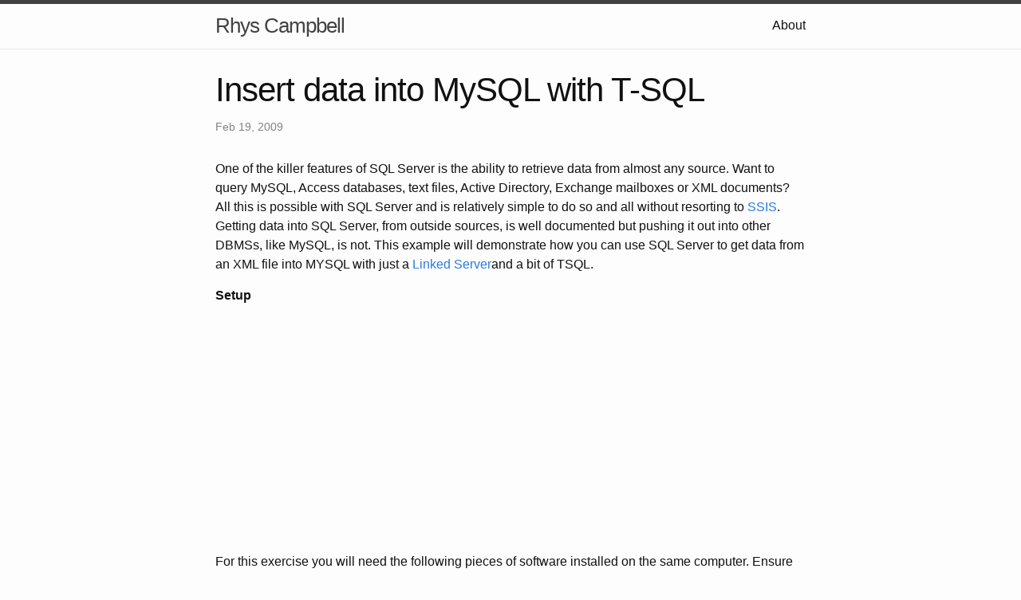

--- FILE ---
content_type: text/html; charset=utf-8
request_url: https://youdidwhatwithtsql.com/insert-data-mysql-tsql/4/
body_size: 5231
content:
<!DOCTYPE html>
<html lang="en"><head>
  <meta charset="utf-8">
  <meta http-equiv="X-UA-Compatible" content="IE=edge">
  <meta name="viewport" content="width=device-width, initial-scale=1"><!-- Begin Jekyll SEO tag v2.8.0 -->
<title>Insert data into MySQL with T-SQL | Rhys Campbell</title>
<meta name="generator" content="Jekyll v3.10.0" />
<meta property="og:title" content="Insert data into MySQL with T-SQL" />
<meta property="og:locale" content="en_US" />
<meta name="description" content="One of the killer features of SQL Server is the ability to retrieve data from almost any source. Want to query MySQL, Access databases, text files, Active Directory, Exchange mailboxes or XML documents? All this is possible with SQL Server and is relatively simple to do so and all without resorting to SSIS. Getting data into SQL Server, from outside sources, is well documented but pushing it out into other DBMSs, like MySQL, is not. This example will demonstrate how you can use SQL Server to get data from an XML file into MYSQL with just a Linked Serverand a bit of TSQL." />
<meta property="og:description" content="One of the killer features of SQL Server is the ability to retrieve data from almost any source. Want to query MySQL, Access databases, text files, Active Directory, Exchange mailboxes or XML documents? All this is possible with SQL Server and is relatively simple to do so and all without resorting to SSIS. Getting data into SQL Server, from outside sources, is well documented but pushing it out into other DBMSs, like MySQL, is not. This example will demonstrate how you can use SQL Server to get data from an XML file into MYSQL with just a Linked Serverand a bit of TSQL." />
<link rel="canonical" href="http://www.youdidwhatwithtsql.com/insert-data-mysql-tsql/4/" />
<meta property="og:url" content="http://www.youdidwhatwithtsql.com/insert-data-mysql-tsql/4/" />
<meta property="og:site_name" content="Rhys Campbell" />
<meta property="og:type" content="article" />
<meta property="article:published_time" content="2009-02-19T15:03:07+00:00" />
<meta name="twitter:card" content="summary" />
<meta property="twitter:title" content="Insert data into MySQL with T-SQL" />
<script type="application/ld+json">
{"@context":"https://schema.org","@type":"BlogPosting","dateModified":"2009-02-19T15:03:07+00:00","datePublished":"2009-02-19T15:03:07+00:00","description":"One of the killer features of SQL Server is the ability to retrieve data from almost any source. Want to query MySQL, Access databases, text files, Active Directory, Exchange mailboxes or XML documents? All this is possible with SQL Server and is relatively simple to do so and all without resorting to SSIS. Getting data into SQL Server, from outside sources, is well documented but pushing it out into other DBMSs, like MySQL, is not. This example will demonstrate how you can use SQL Server to get data from an XML file into MYSQL with just a Linked Serverand a bit of TSQL.","headline":"Insert data into MySQL with T-SQL","mainEntityOfPage":{"@type":"WebPage","@id":"http://www.youdidwhatwithtsql.com/insert-data-mysql-tsql/4/"},"url":"http://www.youdidwhatwithtsql.com/insert-data-mysql-tsql/4/"}</script>
<!-- End Jekyll SEO tag -->
<link rel="stylesheet" href="/assets/main.css"><link type="application/atom+xml" rel="alternate" href="http://www.youdidwhatwithtsql.com/feed.xml" title="Rhys Campbell" /><script data-ad-client="ca-pub-3460789444036485" async src="https://pagead2.googlesyndication.com/pagead/js/adsbygoogle.js"></script>
</head>
<!-- Google tag (gtag.js) -->
<script async src="https://www.googletagmanager.com/gtag/js?id=G-FERW90JV5F"></script>
<script>
  window.dataLayer = window.dataLayer || [];
  function gtag(){dataLayer.push(arguments);}
  gtag('js', new Date());

  gtag('config', 'G-FERW90JV5F');
</script>
<body><header class="site-header" role="banner">

  <div class="wrapper"><a class="site-title" rel="author" href="/">Rhys Campbell</a><nav class="site-nav">
        <input type="checkbox" id="nav-trigger" class="nav-trigger" />
        <label for="nav-trigger">
          <span class="menu-icon">
            <svg viewBox="0 0 18 15" width="18px" height="15px">
              <path d="M18,1.484c0,0.82-0.665,1.484-1.484,1.484H1.484C0.665,2.969,0,2.304,0,1.484l0,0C0,0.665,0.665,0,1.484,0 h15.032C17.335,0,18,0.665,18,1.484L18,1.484z M18,7.516C18,8.335,17.335,9,16.516,9H1.484C0.665,9,0,8.335,0,7.516l0,0 c0-0.82,0.665-1.484,1.484-1.484h15.032C17.335,6.031,18,6.696,18,7.516L18,7.516z M18,13.516C18,14.335,17.335,15,16.516,15H1.484 C0.665,15,0,14.335,0,13.516l0,0c0-0.82,0.665-1.483,1.484-1.483h15.032C17.335,12.031,18,12.695,18,13.516L18,13.516z"/>
            </svg>
          </span>
        </label>

        <div class="trigger"><a class="page-link" href="/about/">About</a></div>
      </nav></div>
</header>
<main class="page-content" aria-label="Content">
      <div class="wrapper">
        <article class="post h-entry" itemscope itemtype="http://schema.org/BlogPosting">

  <header class="post-header">
    <h1 class="post-title p-name" itemprop="name headline">Insert data into MySQL with T-SQL</h1>
    <p class="post-meta">
      <time class="dt-published" datetime="2009-02-19T15:03:07+00:00" itemprop="datePublished">Feb 19, 2009
      </time>
  </header>

  <div class="post-content e-content" itemprop="articleBody">
    <p>One of the killer features of SQL Server is the ability to retrieve data from almost any source. Want to query MySQL, Access databases, text files, Active Directory, Exchange mailboxes or XML documents? All this is possible with SQL Server and is relatively simple to do so and all without resorting to <a href="http://msdn.microsoft.com/en-us/library/ms141026(SQL.90).aspx">SSIS</a>. Getting data into SQL Server, from outside sources, is well documented but pushing it out into other DBMSs, like MySQL, is not. This example will demonstrate how you can use SQL Server to get data from an XML file into MYSQL with just a <a href="http://msdn.microsoft.com/en-us/library/ms188279.aspx">Linked Server</a>and a bit of TSQL.</p>

<p><strong>Setup</strong></p>

<p>For this exercise you will need the following pieces of software installed on the same computer. Ensure all these pieces of software are installed and configured correctly before proceeding further.</p>

<p><em>SQL Server 2005</em> - <a href="http://www.microsoft.com/Sqlserver/2005/en/us/express.aspx">http://www.microsoft.com/Sqlserver/2005/en/us/express.aspx</a><br />
<em>MySQL</em> – <a href="http://www.mysql.com">http://www.mysql.com</a> (5.0.51b-community-nt)<br />
<em>MySQL ODBC 3.51 Driver</em> - <a href="http://dev.mysql.com/downloads/connector/odbc/3.51.html">http://dev.mysql.com/downloads/connector/odbc/3.51.html</a></p>

<p><strong>MySQL Database Setup</strong></p>

<p>Run this SQL script against your MySQL database to create the required objects. You will also need to <a href="http://dev.mysql.com/doc/refman/5.1/en/create-user.html">create a Mysql user</a> for this database so it can be used in a <a href="http://en.wikipedia.org/wiki/Database_Source_Name">DSN</a>. The database created will contain two tables called <em>customers</em> and <em>customer_contacts</em>.</p>

<div class="language-plaintext highlighter-rouge"><div class="highlight"><pre class="highlight"><code>-- Create a MySQL database
CREATE DATABASE MyCRM;
-- Select MySQL for use
USE MyCRM;
-- Create a table for customers
CREATE TABLE customers
(
	id INTEGER UNSIGNED NOT NULL AUTO_INCREMENT PRIMARY KEY,
	business_name VARCHAR(100) NOT NULL,
	address1 VARCHAR(100) NOT NULL,
	address2 VARCHAR(100) NULL,
	city VARCHAR(50) NOT NULL,
	postcode VARCHAR(8) NOT NULL,
	telephone VARCHAR(30) NULL,
	website VARCHAR(100) NULL,
	email VARCHAR(100) NULL
) ENGINE = InnoDB;
-- Create a table for customer contacts
CREATE TABLE customer_contacts
(
	id INTEGER UNSIGNED NOT NULL AUTO_INCREMENT PRIMARY KEY,
	customer_id INTEGER UNSIGNED NOT NULL,
	first_name VARCHAR(50) NOT NULL,
	last_name VARCHAR(50) NOT NULL,
	telephone VARCHAR(30) NOT NULL,
	mobile VARCHAR(30) NOT NULL,
	email VARCHAR(100) NULL,
	`comment` VARCHAR(1000)
) ENGINE = InnoDB;
-- Add a foreign key
ALTER TABLE customer_contacts ADD CONSTRAINT fk_customer_id
FOREIGN KEY (customer_id) REFERENCES customers (id);
</code></pre></div></div>

<p><strong>Linked Server Setup</strong></p>

<p><a href="http://msdn.microsoft.com/en-us/library/aa213778(SQL.80).aspx">Linked Servers</a> allow commands to be executed against other data sources from within SQL Server. First configure a data source that the linked server will use.</p>

<p><strong>Add a System DSN</strong></p>

<p>Setup may vary slightly by OS. These instructions refer to Vista.</p>

<p>Start &gt; Control Panel &gt; Administrative Tools &gt; Data Sources (ODBC) &gt; System DSN.<br />
Add a new DSN using the MySQL ODBC 3.51 Driver.</p>

<p>[caption id=”attachment_5” align=”alignnone” width=”590” caption=”System DSN Configuration in Vista”] <img src="/assets/2009/02/system_dsn.jpg" alt="System DSN Configuration in Vista" title="system\_dsn" />[/caption]</p>

<p>Configure your System DSN like above and click “Test” to ensure it functions. Next we need to login to your SQL Server 2005 instance to add a Linked Server which will be using the above MySQL database.</p>

<p>Run the following TSQL to create the linked server…</p>

<div class="language-plaintext highlighter-rouge"><div class="highlight"><pre class="highlight"><code>EXEC master.dbo.sp_addlinkedserver @server = N'MYSQL', @srvproduct=N'MySQL', @provider=N'MSDASQL', @datasrc=N'MYSQL';

EXEC master.dbo.sp_addlinkedsrvlogin @rmtsrvname=N'MYSQL',@useself=N'False',@locallogin=NULL,@rmtuser=NULL,@rmtpassword=NULL;
</code></pre></div></div>

<p>To ensure the Linked Server is running correctly run the following TSQL</p>

<div class="language-plaintext highlighter-rouge"><div class="highlight"><pre class="highlight"><code>SELECT *
FROM OPENQUERY(MYSQL, 'SELECT * FROM customers');
</code></pre></div></div>

<p>An empty resultset should be displayed giving you the customer table columns.</p>

<p>[caption id=”attachment_6” align=”alignnone” width=”533” caption=”TSQL to test the linked server”] <img src="/assets/2009/02/linked_server_test.jpg" alt="TSQL to test the linked server" title="linked\_server\_test" />[/caption]</p>

<p>The configuration of the Linked Server is now complete and we are ready to begin inserting data into MySQL from our SQL Server instance. The TSQL script will be explained section by section before being represented in whole.</p>

<p>First we declare a few variables that we will be using in our script. <strong>@xml</strong> will contain our xml data, <strong>@handle</strong> will be used to reference the XML document created by SQL Server, and <strong>@customer_id</strong> is a value we will retrieve from MySQL after inserting a record. The <strong>@xml</strong> variable is populated with some XML containing a single customer record with two customer_contact records.</p>

<div class="language-plaintext highlighter-rouge"><div class="highlight"><pre class="highlight"><code>DECLARE @xml VARCHAR(MAX),
		@handle INT,
		@customer_id INT;

-- The XML document containg a single customer
-- with two contacts
SET @xml = '&lt;customer&gt;
				&lt;business_name&gt;ACME Ltd&lt;/business_name&gt;
				&lt;address1&gt;100 Saffron Hill&lt;/address1&gt;
				&lt;address2&gt;Farringdon Road&lt;/address2&gt;
				&lt;city&gt;London&lt;/city&gt;
				&lt;postcode&gt;EC1N 8FH&lt;/postcode&gt;
				&lt;telephone&gt;0123456789&lt;/telephone&gt;
				&lt;website&gt;http://www.acmeltd.com&lt;/website&gt;
				&lt;email&gt;info@acmeltd.com&lt;/email&gt;
				&lt;customer_contact&gt;
					&lt;first_name&gt;Rhys&lt;/first_name&gt;
					&lt;last_name&gt;Campbell&lt;/last_name&gt;
					&lt;telephone&gt;0123456789&lt;/telephone&gt;
					&lt;mobile&gt;0123456789&lt;/mobile&gt;
					&lt;email&gt;rhys@acmltd.com&lt;/email&gt;
					&lt;comment&gt;Owner&lt;/comment&gt;
				&lt;/customer_contact&gt;
				&lt;customer_contact&gt;
					&lt;first_name&gt;Joe&lt;/first_name&gt;
					&lt;last_name&gt;Bloggs&lt;/last_name&gt;
					&lt;telephone&gt;0123456789&lt;/telephone&gt;
					&lt;mobile&gt;0123456789&lt;/mobile&gt;
					&lt;email&gt;joe@acmeltd.com&lt;/email&gt;
					&lt;comment&gt;Employee&lt;/comment&gt;
				&lt;/customer_contact&gt;
			&lt;/customer&gt;';
</code></pre></div></div>

<p>Next <a href="http://msdn.microsoft.com/en-us/library/aa260385(SQL.80).aspx">prepare</a> an internal representation of the XML document so it can be used by SQL Server.</p>

<div class="language-plaintext highlighter-rouge"><div class="highlight"><pre class="highlight"><code>-- Prepare the xml document
EXEC sp_xml_preparedocument @handle OUTPUT, @xml;
</code></pre></div></div>

<p>SQL Server can now select data from the XML document and consume the data in other operations. First we will insert the customer record into the MySQL customers table. This part of the script introduces the <a href="http://msdn.microsoft.com/en-us/library/aa276847(SQL.80).aspx">OPENXML</a> rowset provider. The <a href="http://msdn.microsoft.com/en-us/library/ms188427.aspx">OPENQUERY</a> function needs to read the metadata for the table it is inserting into. The WHERE clause, that will never be true, is included so an empty resultset is returned and performance is maintained as the table grows. (Yes, otherwise you will return data from MySQL to SQL Server that will not be used).</p>

<div class="language-plaintext highlighter-rouge"><div class="highlight"><pre class="highlight"><code>-- Insert the customer record
INSERT INTO OPENQUERY(MYSQL, 'SELECT business_name,
									 address1,
									 address2,
									 city,
									 postcode,
									 telephone,
									 website,
									 email
							  FROM customers WHERE 1 != 1')
SELECT business_name,
	   address1,
	   address2,
	   city,
	   postcode,
	   telephone,
	   website,
	   email
FROM OPENXML(@handle, '/customer', 2)
WITH
(
	business_name VARCHAR(100),
	address1 VARCHAR(100),
	address2 VARCHAR(100),
	city VARCHAR(50),
	postcode VARCHAR(8),
	telephone VARCHAR(30),
	website VARCHAR(100),
	email VARCHAR(100)
);
</code></pre></div></div>

<p>We need to add two records to the customer_contacts table so we need the customer id value we have just created. The <a href="http://dev.mysql.com/doc/refman/5.0/en/information-functions.html#function_last-insert-id">LAST_INSERT_ID()</a> MySQL function used below is similar to the <a href="http://msdn.microsoft.com/en-us/library/ms187342.aspx">@@IDENTITY</a> function.</p>

<div class="language-plaintext highlighter-rouge"><div class="highlight"><pre class="highlight"><code>-- Get the id for the created customer
SET @customer_id = (SELECT *
					FROM OPENQUERY(MYSQL, 'SELECT LAST_INSERT_ID()'));
</code></pre></div></div>

<p>Once the @customer_id variable has been set we are able to insert the two customer_contacts records.</p>

<div class="language-plaintext highlighter-rouge"><div class="highlight"><pre class="highlight"><code>-- Insert the contact records
INSERT INTO OPENQUERY(MYSQL, 'SELECT customer_id,
									 first_name,
									 last_name,
									 telephone,
									 mobile,
									 email,
									 comment
							  FROM customer_contacts WHERE 1 != 1')
SELECT @customer_id,
	   first_name,
	   last_name,
	   telephone,
	   mobile,
	   email,
	   comment
FROM OPENXML(@handle, '/customer/customer_contact', 2)
WITH
(
	first_name VARCHAR(50),
	last_name VARCHAR(50),
	telephone VARCHAR(30),
	mobile VARCHAR(30),
	email VARCHAR(100),
	comment TEXT
);
</code></pre></div></div>

<p>Finally we need to free up the resources consumed by the XML document by <a href="http://msdn.microsoft.com/en-us/library/aa260386(SQL.80).aspx">removing</a> it.</p>

<div class="language-plaintext highlighter-rouge"><div class="highlight"><pre class="highlight"><code>-- Remove the xml document
EXEC sp_xml_removedocument @handle;
</code></pre></div></div>

<p>That’s it! Now there should be one record in the customer table and two records in the customer_contacts table. SQL Server Management Studio should display something like…</p>

<p>[caption id=”attachment_7” align=”alignnone” width=”533” caption=”SSMS After TSQL Script”] <img src="/assets/2009/02/after_insert.jpg" alt="SSMS After TSQL Script" title="after\_insert" />[/caption]</p>

<p>The script is repeated here in full so you can copy and paste this into SSMS.</p>

<div class="language-plaintext highlighter-rouge"><div class="highlight"><pre class="highlight"><code>DECLARE @xml VARCHAR(MAX),
		@handle INT,
		@customer_id INT;

-- The XML document containg a single customer
-- with two contacts
SET @xml = '&lt;customer&gt;
				&lt;business_name&gt;ACME Ltd&lt;/business_name&gt;
				&lt;address1&gt;100 Saffron Hill&lt;/address1&gt;
				&lt;address2&gt;Farringdon Road&lt;/address2&gt;
				&lt;city&gt;London&lt;/city&gt;
				&lt;postcode&gt;EC1N 8FH&lt;/postcode&gt;
				&lt;telephone&gt;0123456789&lt;/telephone&gt;
				&lt;website&gt;http://www.acmeltd.com&lt;/website&gt;
				&lt;email&gt;info@acmeltd.com&lt;/email&gt;
				&lt;customer_contact&gt;
					&lt;first_name&gt;Rhys&lt;/first_name&gt;
					&lt;last_name&gt;Campbell&lt;/last_name&gt;
					&lt;telephone&gt;0123456789&lt;/telephone&gt;
					&lt;mobile&gt;0123456789&lt;/mobile&gt;
					&lt;email&gt;rhys@acmltd.com&lt;/email&gt;
					&lt;comment&gt;Owner&lt;/comment&gt;
				&lt;/customer_contact&gt;
				&lt;customer_contact&gt;
					&lt;first_name&gt;Joe&lt;/first_name&gt;
					&lt;last_name&gt;Bloggs&lt;/last_name&gt;
					&lt;telephone&gt;0123456789&lt;/telephone&gt;
					&lt;mobile&gt;0123456789&lt;/mobile&gt;
					&lt;email&gt;joe@acmeltd.com&lt;/email&gt;
					&lt;comment&gt;Employee&lt;/comment&gt;
				&lt;/customer_contact&gt;
			&lt;/customer&gt;';

-- Prepare the xml document
EXEC sp_xml_preparedocument @handle OUTPUT, @xml;

-- Insert the customer record
INSERT INTO OPENQUERY(MYSQL, 'SELECT business_name,
									 address1,
									 address2,
									 city,
									 postcode,
									 telephone,
									 website,
									 email
							  FROM customers WHERE 1 != 1')
SELECT business_name,
	   address1,
	   address2,
	   city,
	   postcode,
	   telephone,
	   website,
	   email
FROM OPENXML(@handle, '/customer', 2)
WITH
(
	business_name VARCHAR(100),
	address1 VARCHAR(100),
	address2 VARCHAR(100),
	city VARCHAR(50),
	postcode VARCHAR(8),
	telephone VARCHAR(30),
	website VARCHAR(100),
	email VARCHAR(100)
);

-- Get the id for the created customer
SET @customer_id = (SELECT *
					FROM OPENQUERY(MYSQL, 'SELECT LAST_INSERT_ID()'));

-- Insert the contact records
INSERT INTO OPENQUERY(MYSQL, 'SELECT customer_id,
									 first_name,
									 last_name,
									 telephone,
									 mobile,
									 email,
									 comment
							  FROM customer_contacts WHERE 1 != 1')
SELECT @customer_id,
	   first_name,
	   last_name,
	   telephone,
	   mobile,
	   email,
	   comment
FROM OPENXML(@handle, '/customer/customer_contact', 2)
WITH
(
	first_name VARCHAR(50),
	last_name VARCHAR(50),
	telephone VARCHAR(30),
	mobile VARCHAR(30),
	email VARCHAR(100),
	comment TEXT
);

-- Remove the xml document
EXEC sp_xml_removedocument @handle;
</code></pre></div></div>

<p>This solution will be the perfect fit for SQL Server based systems where it is not appropriate to add another layer of complexity like SSIS. The ease at which SQL Server deals with multiple data sources places it in an ideal position to become a data broker between systems and techniques like above make it a snap!</p>


  </div><a class="u-url" href="/insert-data-mysql-tsql/4/" hidden></a>
</article><script data-ad-client="ca-pub-3460789444036485" async src="https://pagead2.googlesyndication.com/pagead/js/adsbygoogle.js"></script>

      </div>
    </main><footer class="site-footer h-card">
  <data class="u-url" href="/"></data>

  <div class="wrapper">

    <h2 class="footer-heading">Rhys Campbell</h2>

    <div class="footer-col-wrapper">
      <div class="footer-col footer-col-1">
        <ul class="contact-list">
          <li class="p-name">Rhys Campbell</li></ul>
      </div>

      <div class="footer-col footer-col-2"><ul class="social-media-list"><li><a href="https://github.com/rhysmeister"><svg class="svg-icon"><use xlink:href="/assets/minima-social-icons.svg#github"></use></svg> <span class="username">rhysmeister</span></a></li></ul>
</div>

      <div class="footer-col footer-col-3">
        <p>This is the personal technical blog of Rhys Campbell</p>
      </div>
    </div>

  </div>

</footer>
</body>

</html>


--- FILE ---
content_type: text/html; charset=utf-8
request_url: https://www.google.com/recaptcha/api2/aframe
body_size: 265
content:
<!DOCTYPE HTML><html><head><meta http-equiv="content-type" content="text/html; charset=UTF-8"></head><body><script nonce="IgdetKDAcb6-zLYlo2w-Ag">/** Anti-fraud and anti-abuse applications only. See google.com/recaptcha */ try{var clients={'sodar':'https://pagead2.googlesyndication.com/pagead/sodar?'};window.addEventListener("message",function(a){try{if(a.source===window.parent){var b=JSON.parse(a.data);var c=clients[b['id']];if(c){var d=document.createElement('img');d.src=c+b['params']+'&rc='+(localStorage.getItem("rc::a")?sessionStorage.getItem("rc::b"):"");window.document.body.appendChild(d);sessionStorage.setItem("rc::e",parseInt(sessionStorage.getItem("rc::e")||0)+1);localStorage.setItem("rc::h",'1768935239816');}}}catch(b){}});window.parent.postMessage("_grecaptcha_ready", "*");}catch(b){}</script></body></html>